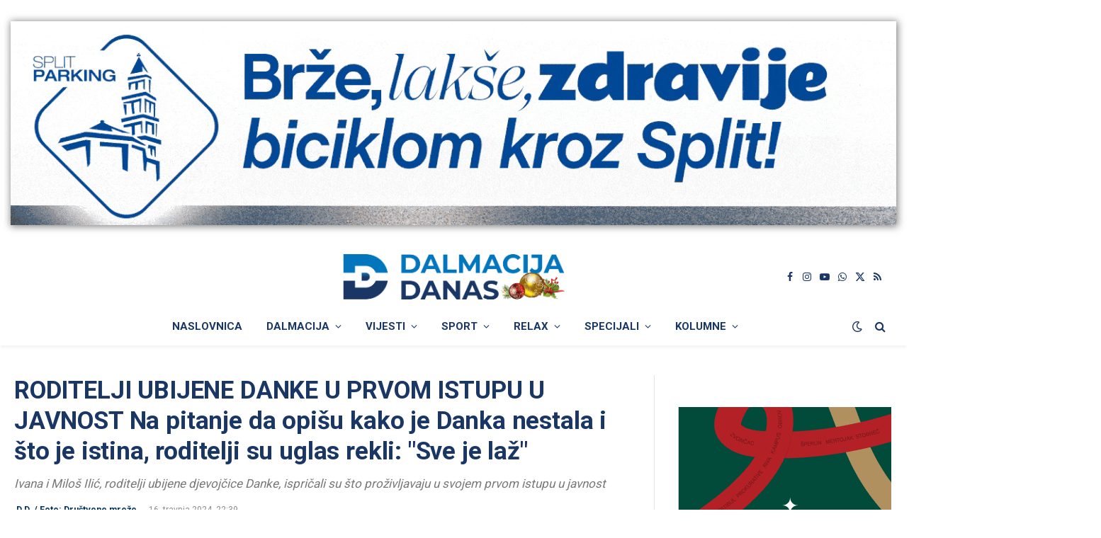

--- FILE ---
content_type: text/html; charset=utf-8
request_url: https://www.google.com/recaptcha/api2/aframe
body_size: 269
content:
<!DOCTYPE HTML><html><head><meta http-equiv="content-type" content="text/html; charset=UTF-8"></head><body><script nonce="2CRQhsNMZkEAM9s4f3Wzqw">/** Anti-fraud and anti-abuse applications only. See google.com/recaptcha */ try{var clients={'sodar':'https://pagead2.googlesyndication.com/pagead/sodar?'};window.addEventListener("message",function(a){try{if(a.source===window.parent){var b=JSON.parse(a.data);var c=clients[b['id']];if(c){var d=document.createElement('img');d.src=c+b['params']+'&rc='+(localStorage.getItem("rc::a")?sessionStorage.getItem("rc::b"):"");window.document.body.appendChild(d);sessionStorage.setItem("rc::e",parseInt(sessionStorage.getItem("rc::e")||0)+1);localStorage.setItem("rc::h",'1767453067264');}}}catch(b){}});window.parent.postMessage("_grecaptcha_ready", "*");}catch(b){}</script></body></html>

--- FILE ---
content_type: text/css
request_url: https://www.dalmacijadanas.hr/wp-content/themes/smart-mag-child/inc/assets/najcitanije-vijesti.css?x80115&ver=1.0.0
body_size: 274
content:
.ddanas-thumbnail-img {
    width: 100%!important; /* Slika zauzima cijelu širinu elementa */
    height: 165px; /* Fiksna visina */
    object-fit: cover; /* Sprječava izobličenje slike */
}
.ddanas-thumbnail {
    overflow: hidden; /* Skriva višak slike izvan okvira */
}
.ddanas-article-title {
    font-size: 100%;
    font-weight: 400;
    margin-top: 10px;
    line-height: 1.4;
    overflow: hidden;
    display: -webkit-box;
    -webkit-line-clamp: 3; /* Ograničava tekst na 3 reda */
    -webkit-box-orient: vertical;
}
.ddanas-article-link{
    text-decoration: none;
    color: var(--c-headings) !important;
}
.ddanas-article-link:hover{
    text-decoration: none;
    color:#0375bc!important;
}
.ddanas-top-article{border-bottom: 1px solid #ccc;}
.ddanas-article-date{ margin-bottom:10px;}

--- FILE ---
content_type: application/javascript; charset=utf-8
request_url: https://fundingchoicesmessages.google.com/f/AGSKWxVE0L2m5lG-G60aS68JQgFdYmDzUFy3GJrUBWw4UkneKEtuLNNdAyFTqnoZuP8RnRq6nFDL7EmRjTdnYEUDE10q4QGGT3jepuSxTX41BS-_FbryEcZ_OIUVfKltU3PHd-axaLzh95xu1zOLxQfkMn3Lo5-I3SJyFkfMlwILvDvDaVYJ_bKyEKlCxmoT/_/sponsored_links__400-80.&jumpstartadformat=-content-ad-/adslides.
body_size: -1289
content:
window['72551fcf-ea62-4130-a20a-bb457a7e1b5f'] = true;